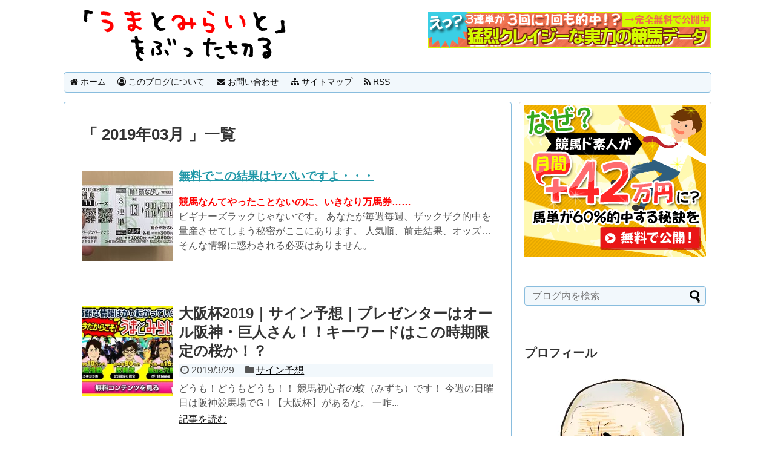

--- FILE ---
content_type: text/html; charset=UTF-8
request_url: https://kamikeibalog.com/collabo-n/2019/03/
body_size: 9790
content:
<!DOCTYPE html>
<html lang="ja">
<head>
<meta charset="UTF-8">
  <meta name="viewport" content="width=1280, maximum-scale=1, user-scalable=yes">
<link rel="alternate" type="application/rss+xml" title="うまとみらい RSS Feed" href="https://kamikeibalog.com/collabo-n/feed/"/>
<link rel="pingback" href="https://kamikeibalog.com/collabo-n/xmlrpc.php"/>
<meta name="robots" content="noindex,follow">
<!-- OGP -->
<meta property="og:type" content="website">
<meta property="og:description" content="">
<meta property="og:title" content="うまとみらい">
<meta property="og:url" content="https://kamikeibalog.com/collabo-n">
<meta property="og:image" content="https://kamikeibalog.com/collabo-n/wp-content/uploads/2018/06/d7b14baebb058c5d57afa609d9a74d08.png">
<meta property="og:site_name" content="うまとみらい">
<meta property="og:locale" content="ja_JP">
<!-- /OGP -->
<!-- Twitter Card -->
<meta name="twitter:card" content="summary">
<meta name="twitter:description" content="">
<meta name="twitter:title" content="うまとみらい">
<meta name="twitter:url" content="https://kamikeibalog.com/collabo-n">
<meta name="twitter:image" content="https://kamikeibalog.com/collabo-n/wp-content/uploads/2018/06/d7b14baebb058c5d57afa609d9a74d08.png">
<meta name="twitter:domain" content="kamikeibalog.com">
<!-- /Twitter Card -->

<title>3月, 2019 | うまとみらい</title>

<!-- All in One SEO Pack 2.3.12.2.1 by Michael Torbert of Semper Fi Web Design[1312,1337] -->
<meta name="robots" content="noindex,follow"/>

<link rel="canonical" href="https://kamikeibalog.com/collabo-n/2019/03/"/>
<!-- /all in one seo pack -->
<link rel='dns-prefetch' href='//s0.wp.com'/>
<link rel='dns-prefetch' href='//secure.gravatar.com'/>
<link rel='dns-prefetch' href='//s.w.org'/>
<link rel="alternate" type="application/rss+xml" title="うまとみらい &raquo; フィード" href="https://kamikeibalog.com/collabo-n/feed/"/>
<link rel="alternate" type="application/rss+xml" title="うまとみらい &raquo; コメントフィード" href="https://kamikeibalog.com/collabo-n/comments/feed/"/>
		<script type="text/javascript">window._wpemojiSettings={"baseUrl":"https:\/\/s.w.org\/images\/core\/emoji\/2.2.1\/72x72\/","ext":".png","svgUrl":"https:\/\/s.w.org\/images\/core\/emoji\/2.2.1\/svg\/","svgExt":".svg","source":{"concatemoji":"https:\/\/kamikeibalog.com\/collabo-n\/wp-includes\/js\/wp-emoji-release.min.js"}};!function(t,a,e){var r,n,i,o=a.createElement("canvas"),l=o.getContext&&o.getContext("2d");function c(t){var e=a.createElement("script");e.src=t,e.defer=e.type="text/javascript",a.getElementsByTagName("head")[0].appendChild(e)}for(i=Array("flag","emoji4"),e.supports={everything:!0,everythingExceptFlag:!0},n=0;n<i.length;n++)e.supports[i[n]]=function(t){var e,a=String.fromCharCode;if(!l||!l.fillText)return!1;switch(l.clearRect(0,0,o.width,o.height),l.textBaseline="top",l.font="600 32px Arial",t){case"flag":return(l.fillText(a(55356,56826,55356,56819),0,0),o.toDataURL().length<3e3)?!1:(l.clearRect(0,0,o.width,o.height),l.fillText(a(55356,57331,65039,8205,55356,57096),0,0),e=o.toDataURL(),l.clearRect(0,0,o.width,o.height),l.fillText(a(55356,57331,55356,57096),0,0),e!==o.toDataURL());case"emoji4":return l.fillText(a(55357,56425,55356,57341,8205,55357,56507),0,0),e=o.toDataURL(),l.clearRect(0,0,o.width,o.height),l.fillText(a(55357,56425,55356,57341,55357,56507),0,0),e!==o.toDataURL()}return!1}(i[n]),e.supports.everything=e.supports.everything&&e.supports[i[n]],"flag"!==i[n]&&(e.supports.everythingExceptFlag=e.supports.everythingExceptFlag&&e.supports[i[n]]);e.supports.everythingExceptFlag=e.supports.everythingExceptFlag&&!e.supports.flag,e.DOMReady=!1,e.readyCallback=function(){e.DOMReady=!0},e.supports.everything||(r=function(){e.readyCallback()},a.addEventListener?(a.addEventListener("DOMContentLoaded",r,!1),t.addEventListener("load",r,!1)):(t.attachEvent("onload",r),a.attachEvent("onreadystatechange",function(){"complete"===a.readyState&&e.readyCallback()})),(r=e.source||{}).concatemoji?c(r.concatemoji):r.wpemoji&&r.twemoji&&(c(r.twemoji),c(r.wpemoji)))}(window,document,window._wpemojiSettings);</script>
		<style type="text/css">
img.wp-smiley,
img.emoji {
	display: inline !important;
	border: none !important;
	box-shadow: none !important;
	height: 1em !important;
	width: 1em !important;
	margin: 0 .07em !important;
	vertical-align: -0.1em !important;
	background: none !important;
	padding: 0 !important;
}
</style>
<link rel='stylesheet' id='simplicity-style-css' href='https://kamikeibalog.com/collabo-n/wp-content/themes/simplicity2/style.css' type='text/css' media='all'/>
<link rel='stylesheet' id='responsive-style-css' href='https://kamikeibalog.com/collabo-n/wp-content/themes/simplicity2/css/responsive-pc.css' type='text/css' media='all'/>
<link rel='stylesheet' id='skin-style-css' href='https://kamikeibalog.com/collabo-n/wp-content/themes/simplicity2/skins/sora/style.css' type='text/css' media='all'/>
<link rel='stylesheet' id='font-awesome-style-css' href='https://kamikeibalog.com/collabo-n/wp-content/themes/simplicity2/webfonts/css/font-awesome.min.css' type='text/css' media='all'/>
<link rel='stylesheet' id='icomoon-style-css' href='https://kamikeibalog.com/collabo-n/wp-content/themes/simplicity2/webfonts/icomoon/style.css' type='text/css' media='all'/>
<link rel='stylesheet' id='extension-style-css' href='https://kamikeibalog.com/collabo-n/wp-content/themes/simplicity2/css/extension.css' type='text/css' media='all'/>
<style id='extension-style-inline-css' type='text/css'>
#h-top{min-height:90px}ul.snsp li.twitter-page a span{background-color:#55acee}ul.snsp li.facebook-page a span{background-color:#3b5998}ul.snsp li.google-plus-page a span{background-color:#dd4b39}ul.snsp li.instagram-page a span{background-color:#3f729b}ul.snsp li.hatebu-page a span{background-color:#008fde}ul.snsp li.pinterest-page a span{background-color:#cc2127}ul.snsp li.youtube-page a span{background-color:#e52d27}ul.snsp li.flickr-page a span{background-color:#1d1d1b}ul.snsp li.line-page a span{background-color:#00c300}ul.snsp li.feedly-page a span{background-color:#87bd33}ul.snsp li.push7-page a span{background-color:#eeac00}ul.snsp li.rss-page a span{background-color:#fe9900}ul.snsp li a:hover{opacity:.7}#header .alignleft{margin-right:30px;max-width:none} #sidebar{background-color:#fff;padding:5px 8px;border-radius:4px;border:1px solid #ddd}@media screen and (max-width:639px){.article br{display:block}}.line-btn,.line-balloon-btn{display:none}
</style>
<link rel='stylesheet' id='print-style-css' href='https://kamikeibalog.com/collabo-n/wp-content/themes/simplicity2/css/print.css' type='text/css' media='print'/>
<link rel='stylesheet' id='contact-form-7-css' href='https://kamikeibalog.com/collabo-n/wp-content/plugins/contact-form-7/includes/css/styles.css' type='text/css' media='all'/>
<link rel='stylesheet' id='font-awesome-four-css' href='https://kamikeibalog.com/collabo-n/wp-content/plugins/font-awesome-4-menus/css/font-awesome.min.css' type='text/css' media='all'/>
<link rel='stylesheet' id='toc-screen-css' href='https://kamikeibalog.com/collabo-n/wp-content/plugins/table-of-contents-plus/screen.min.css' type='text/css' media='all'/>
<link rel='stylesheet' id='mamahack_style-css' href='https://kamikeibalog.com/collabo-n/wp-content/plugins/like-me-if-you-like-this-article/css/mamahack.css' type='text/css' media='all'/>
<link rel='stylesheet' id='jetpack_css-css' href='https://kamikeibalog.com/collabo-n/wp-content/plugins/jetpack/css/jetpack.css' type='text/css' media='all'/>
<script type='text/javascript' src='https://kamikeibalog.com/collabo-n/wp-includes/js/jquery/jquery.js'></script>
<script type='text/javascript' src='https://kamikeibalog.com/collabo-n/wp-includes/js/jquery/jquery-migrate.min.js'></script>
<link rel="EditURI" type="application/rsd+xml" title="RSD" href="https://kamikeibalog.com/collabo-n/xmlrpc.php?rsd"/>
<link rel="wlwmanifest" type="application/wlwmanifest+xml" href="https://kamikeibalog.com/collabo-n/wp-includes/wlwmanifest.xml"/> 
<meta name="generator" content="WordPress 4.7.31"/>
<style type="text/css">div#toc_container {width: 100%;}</style>
<link rel='dns-prefetch' href='//v0.wordpress.com'>
<link rel='dns-prefetch' href='//i0.wp.com'>
<link rel='dns-prefetch' href='//i1.wp.com'>
<link rel='dns-prefetch' href='//i2.wp.com'>
<style type='text/css'>img#wpstats{display:none}</style></head>
  <body class="archive date" itemscope itemtype="https://schema.org/WebPage">
    <div id="container">

      <!-- header -->
      <header itemscope itemtype="https://schema.org/WPHeader">
        <div id="header" class="clearfix">
          <div id="header-in">

                        <div id="h-top">
              <!-- モバイルメニュー表示用のボタン -->
<div id="mobile-menu">
  <a id="mobile-menu-toggle" href="#"><span class="fa fa-bars fa-2x"></span></a>
</div>

              <div class="alignleft top-title-catchphrase">
                <!-- サイトのタイトル -->
<p id="site-title" itemscope itemtype="http://schema.org/Organization">
  <a href="https://kamikeibalog.com/collabo-n/"><img src="https://kamikeibalog.com/collabo-n/wp-content/uploads/2018/06/d7b14baebb058c5d57afa609d9a74d08.png" alt="うまとみらい" class="site-title-img"/></a></p>
<!-- サイトの概要 -->
<p id="site-description">
  </p>
              </div>

              <div class="alignright top-sns-follows">
                              </div>
<!-- ヘッダーへウィジェット追加 -->
<div class="ad-header-widget" id="text-2">			<div class="textwidget"><a href="https://miraito.collabo-n.com/lp/stands/?um=doux5378" target="_blank"><img alt="" src="https://i0.wp.com/kamikeibalog.com/collabo-n/wp-content/uploads/2017/01/468_60.png?w=680&#038;ssl=1" data-recalc-dims="1"></a></div>
		</div>            </div><!-- /#h-top -->
          </div><!-- /#header-in -->
        </div><!-- /#header -->
      </header>

      <!-- Navigation -->
<nav itemscope itemtype="http://schema.org/SiteNavigationElement">
  <div id="navi">
      	<div id="navi-in">
      <div class="menu-%e3%82%b0%e3%83%ad%e3%83%bc%e3%83%90%e3%83%ab%e3%83%a1%e3%83%8b%e3%83%a5%e3%83%bc-container"><ul id="menu-%e3%82%b0%e3%83%ad%e3%83%bc%e3%83%90%e3%83%ab%e3%83%a1%e3%83%8b%e3%83%a5%e3%83%bc" class="menu"><li id="menu-item-24" class="menu-item menu-item-type-custom menu-item-object-custom menu-item-home menu-item-24"><a href="https://kamikeibalog.com/collabo-n/"><i class="fa fa-home"></i><span class="fontawesome-text"> ホーム</span></a></li>
<li id="menu-item-46" class="menu-item menu-item-type-post_type menu-item-object-page menu-item-46"><a href="https://kamikeibalog.com/collabo-n/page-42/"><i class="fa fa-user-circle-o"></i><span class="fontawesome-text"> このブログについて</span></a></li>
<li id="menu-item-37" class="menu-item menu-item-type-post_type menu-item-object-page menu-item-37"><a href="https://kamikeibalog.com/collabo-n/contact/"><i class="fa fa-envelope"></i><span class="fontawesome-text"> お問い合わせ</span></a></li>
<li id="menu-item-27" class="menu-item menu-item-type-post_type menu-item-object-page menu-item-27"><a href="https://kamikeibalog.com/collabo-n/sitemaps/"><i class="fa fa-sitemap"></i><span class="fontawesome-text"> サイトマップ</span></a></li>
<li id="menu-item-95" class="menu-item menu-item-type-custom menu-item-object-custom menu-item-95"><a target="_blank" href="https://kamikeibalog.com/collabo-n/feed/"><i class="fa fa-rss"></i><span class="fontawesome-text"> RSS</span></a></li>
</ul></div>    </div><!-- /#navi-in -->
  </div><!-- /#navi -->
</nav>
<!-- /Navigation -->
      <!-- 本体部分 -->
      <div id="body">
        <div id="body-in">

<!--▼▼相互RSSここから▼▼-->

<!--▲▲相互RSSここまで▲▲-->	


	
          
          <!-- main -->
          <main itemscope itemprop="mainContentOfPage">
            <div id="main" itemscope itemtype="https://schema.org/Blog">



  <h1 id="archive-title">「
        2019年03月      」一覧  </h1>



<div id="widget-index-top" class="widgets"><aside id="execphp-4" class="widget-index-top widget_execphp">			<div class="execphpwidget"><!-- AD -->
<div id="list">
<article id="post-1" class="entry cf entry-card post-1 post type-post status-publish format-standard category-1">
  <figure class="entry-thumb">
                  <a href="https://miraito.collabo-n.com/lp/stands/?um=doux5378" target="_blank"><img src="https://kamikeibalog.com/collabo-n/wp-content/uploads/2017/01/voicephoto02.jpg " width="150" height="150"/></a>
            </figure><!-- /.entry-thumb -->

  <div class="entry-card-content">
  <header>
    <h3><a href="https://miraito.collabo-n.com/lp/stands/?um=doux5378" target="_blank">無料でこの結果はヤバいですよ・・・</a></h3>   
      </header>
  <p class="entry-snippet"><font color=#ff0000><b>競馬なんてやったことないのに、いきなり万馬券……</b></font><br/>
ビギナーズラックじゃないです。
あなたが毎週毎週、ザックザク的中を量産させてしまう秘密がここにあります。
人気順、前走結果、オッズ…
そんな情報に惑わされる必要はありません。</p>  
</div>
</article>  <div class="clear"></div>
</div><!-- /#list -->
<!-- AD --></div>
		</aside></div>


<div id="list">
<!-- 記事一覧 -->
<article id="post-1415" class="entry cf entry-card post-1415 post type-post status-publish format-standard has-post-thumbnail category-8">
  <figure class="entry-thumb">
                  <a href="https://kamikeibalog.com/collabo-n/2019/03/29/1415/" class="entry-image entry-image-link" title="大阪杯2019｜サイン予想｜プレゼンターはオール阪神・巨人さん！！キーワードはこの時期限定の桜か！？"><img width="150" height="150" src="https://i1.wp.com/kamikeibalog.com/collabo-n/wp-content/uploads/2018/07/2848f117d6fcae2eb13e1254e3c379be.jpg?resize=150%2C150&amp;ssl=1" class="entry-thumnail wp-post-image" alt="大阪杯2019｜サイン予想｜プレゼンターはオール阪神・巨人さん！！キーワードはこの時期限定の桜か！？" srcset="https://i1.wp.com/kamikeibalog.com/collabo-n/wp-content/uploads/2018/07/2848f117d6fcae2eb13e1254e3c379be.jpg?resize=150%2C150&amp;ssl=1 150w, https://i1.wp.com/kamikeibalog.com/collabo-n/wp-content/uploads/2018/07/2848f117d6fcae2eb13e1254e3c379be.jpg?resize=100%2C100&amp;ssl=1 100w, https://i1.wp.com/kamikeibalog.com/collabo-n/wp-content/uploads/2018/07/2848f117d6fcae2eb13e1254e3c379be.jpg?zoom=2&amp;resize=150%2C150&amp;ssl=1 300w" sizes="(max-width: 150px) 100vw, 150px" data-attachment-id="987" data-permalink="https://kamikeibalog.com/collabo-n/2018/07/05/986/%e3%81%86%e3%81%be%e3%81%a8%e3%81%bf%e3%82%89%e3%81%84%e3%81%a8%e2%91%a1/" data-orig-file="https://i1.wp.com/kamikeibalog.com/collabo-n/wp-content/uploads/2018/07/2848f117d6fcae2eb13e1254e3c379be.jpg?fit=300%2C250&amp;ssl=1" data-orig-size="300,250" data-comments-opened="1" data-image-meta="{&quot;aperture&quot;:&quot;0&quot;,&quot;credit&quot;:&quot;&quot;,&quot;camera&quot;:&quot;&quot;,&quot;caption&quot;:&quot;&quot;,&quot;created_timestamp&quot;:&quot;0&quot;,&quot;copyright&quot;:&quot;&quot;,&quot;focal_length&quot;:&quot;0&quot;,&quot;iso&quot;:&quot;0&quot;,&quot;shutter_speed&quot;:&quot;0&quot;,&quot;title&quot;:&quot;&quot;,&quot;orientation&quot;:&quot;0&quot;}" data-image-title="うまとみらいと②" data-image-description="" data-medium-file="https://i1.wp.com/kamikeibalog.com/collabo-n/wp-content/uploads/2018/07/2848f117d6fcae2eb13e1254e3c379be.jpg?fit=300%2C250&amp;ssl=1" data-large-file="https://i1.wp.com/kamikeibalog.com/collabo-n/wp-content/uploads/2018/07/2848f117d6fcae2eb13e1254e3c379be.jpg?fit=300%2C250&amp;ssl=1"/></a>
            </figure><!-- /.entry-thumb -->

  <div class="entry-card-content">
  <header>
    <h2><a href="https://kamikeibalog.com/collabo-n/2019/03/29/1415/" class="entry-title entry-title-link" title="大阪杯2019｜サイン予想｜プレゼンターはオール阪神・巨人さん！！キーワードはこの時期限定の桜か！？">大阪杯2019｜サイン予想｜プレゼンターはオール阪神・巨人さん！！キーワードはこの時期限定の桜か！？</a></h2>
    <p class="post-meta">
            <span class="post-date"><span class="fa fa-clock-o fa-fw"></span><span class="published">2019/3/29</span></span>
      
            <span class="category"><span class="fa fa-folder fa-fw"></span><a href="https://kamikeibalog.com/collabo-n/category/%e3%82%b5%e3%82%a4%e3%83%b3%e4%ba%88%e6%83%b3/" rel="category tag">サイン予想</a></span>
      
      
      
    </p><!-- /.post-meta -->
      </header>
  <p class="entry-snippet">どうも！どうもどうも！！

競馬初心者の蛟（みずち）です！



今週の日曜日は阪神競馬場でGⅠ【大阪杯】があるな。

一昨...</p>

    <footer>
    <p class="entry-read"><a href="https://kamikeibalog.com/collabo-n/2019/03/29/1415/" class="entry-read-link">記事を読む</a></p>
  </footer>
  
</div><!-- /.entry-card-content -->
</article><article id="post-1409" class="entry cf entry-card post-1409 post type-post status-publish format-standard has-post-thumbnail category-collabo">
  <figure class="entry-thumb">
                  <a href="https://kamikeibalog.com/collabo-n/2019/03/28/1409/" class="entry-image entry-image-link" title="先週はうまとみらいとの真骨頂が炸裂！！まさかの1レース目から10万馬券をゲットで軍資金0でも週末を楽しめる結果に！！"><img width="150" height="150" src="https://i2.wp.com/kamikeibalog.com/collabo-n/wp-content/uploads/2019/03/4ddb31e58a192da8805b5dc36b59e0bc.png?resize=150%2C150&amp;ssl=1" class="entry-thumnail wp-post-image" alt="先週はうまとみらいとの真骨頂が炸裂！！まさかの1レース目から10万馬券をゲットで軍資金0でも週末を楽しめる結果に！！" srcset="https://i2.wp.com/kamikeibalog.com/collabo-n/wp-content/uploads/2019/03/4ddb31e58a192da8805b5dc36b59e0bc.png?resize=150%2C150&amp;ssl=1 150w, https://i2.wp.com/kamikeibalog.com/collabo-n/wp-content/uploads/2019/03/4ddb31e58a192da8805b5dc36b59e0bc.png?resize=100%2C100&amp;ssl=1 100w, https://i2.wp.com/kamikeibalog.com/collabo-n/wp-content/uploads/2019/03/4ddb31e58a192da8805b5dc36b59e0bc.png?zoom=2&amp;resize=150%2C150&amp;ssl=1 300w, https://i2.wp.com/kamikeibalog.com/collabo-n/wp-content/uploads/2019/03/4ddb31e58a192da8805b5dc36b59e0bc.png?zoom=3&amp;resize=150%2C150&amp;ssl=1 450w" sizes="(max-width: 150px) 100vw, 150px" data-attachment-id="1411" data-permalink="https://kamikeibalog.com/collabo-n/2019/03/28/1409/20190323_%e3%81%86%e3%81%be%e3%82%b3%e3%83%a9%e3%83%9c/" data-orig-file="https://i2.wp.com/kamikeibalog.com/collabo-n/wp-content/uploads/2019/03/4ddb31e58a192da8805b5dc36b59e0bc.png?fit=569%2C462&amp;ssl=1" data-orig-size="569,462" data-comments-opened="1" data-image-meta="{&quot;aperture&quot;:&quot;0&quot;,&quot;credit&quot;:&quot;&quot;,&quot;camera&quot;:&quot;&quot;,&quot;caption&quot;:&quot;&quot;,&quot;created_timestamp&quot;:&quot;0&quot;,&quot;copyright&quot;:&quot;&quot;,&quot;focal_length&quot;:&quot;0&quot;,&quot;iso&quot;:&quot;0&quot;,&quot;shutter_speed&quot;:&quot;0&quot;,&quot;title&quot;:&quot;&quot;,&quot;orientation&quot;:&quot;0&quot;}" data-image-title="20190323_うまコラボ" data-image-description="" data-medium-file="https://i2.wp.com/kamikeibalog.com/collabo-n/wp-content/uploads/2019/03/4ddb31e58a192da8805b5dc36b59e0bc.png?fit=300%2C244&amp;ssl=1" data-large-file="https://i2.wp.com/kamikeibalog.com/collabo-n/wp-content/uploads/2019/03/4ddb31e58a192da8805b5dc36b59e0bc.png?fit=569%2C462&amp;ssl=1"/></a>
            </figure><!-- /.entry-thumb -->

  <div class="entry-card-content">
  <header>
    <h2><a href="https://kamikeibalog.com/collabo-n/2019/03/28/1409/" class="entry-title entry-title-link" title="先週はうまとみらいとの真骨頂が炸裂！！まさかの1レース目から10万馬券をゲットで軍資金0でも週末を楽しめる結果に！！">先週はうまとみらいとの真骨頂が炸裂！！まさかの1レース目から10万馬券をゲットで軍資金0でも週末を楽しめる結果に！！</a></h2>
    <p class="post-meta">
            <span class="post-date"><span class="fa fa-clock-o fa-fw"></span><span class="published">2019/3/28</span></span>
      
            <span class="category"><span class="fa fa-folder fa-fw"></span><a href="https://kamikeibalog.com/collabo-n/category/collabo/" rel="category tag">うまコラボ検証</a></span>
      
      
      
    </p><!-- /.post-meta -->
      </header>
  <p class="entry-snippet">どうも！どうもどうも！！

競馬初心者の蛟（みずち）です！



昨年にパワーアップして登場した『うまとみらいと』やねんけど好ス...</p>

    <footer>
    <p class="entry-read"><a href="https://kamikeibalog.com/collabo-n/2019/03/28/1409/" class="entry-read-link">記事を読む</a></p>
  </footer>
  
</div><!-- /.entry-card-content -->
</article><article id="post-1401" class="entry cf entry-card post-1401 post type-post status-publish format-standard has-post-thumbnail category-collabo">
  <figure class="entry-thumb">
                  <a href="https://kamikeibalog.com/collabo-n/2019/03/21/1401/" class="entry-image entry-image-link" title="新馬戦はうまとみらいとに任せとけ！！先週は新馬戦で30万馬券を楽々GET！！連続的中新記録継続中！！"><img width="150" height="150" src="https://i1.wp.com/kamikeibalog.com/collabo-n/wp-content/uploads/2019/03/3b1f310c3245b8eabb6c864df0f11d12.png?resize=150%2C150&amp;ssl=1" class="entry-thumnail wp-post-image" alt="新馬戦はうまとみらいとに任せとけ！！先週は新馬戦で30万馬券を楽々GET！！連続的中新記録継続中！！" srcset="https://i1.wp.com/kamikeibalog.com/collabo-n/wp-content/uploads/2019/03/3b1f310c3245b8eabb6c864df0f11d12.png?resize=150%2C150&amp;ssl=1 150w, https://i1.wp.com/kamikeibalog.com/collabo-n/wp-content/uploads/2019/03/3b1f310c3245b8eabb6c864df0f11d12.png?resize=100%2C100&amp;ssl=1 100w, https://i1.wp.com/kamikeibalog.com/collabo-n/wp-content/uploads/2019/03/3b1f310c3245b8eabb6c864df0f11d12.png?zoom=2&amp;resize=150%2C150&amp;ssl=1 300w, https://i1.wp.com/kamikeibalog.com/collabo-n/wp-content/uploads/2019/03/3b1f310c3245b8eabb6c864df0f11d12.png?zoom=3&amp;resize=150%2C150&amp;ssl=1 450w" sizes="(max-width: 150px) 100vw, 150px" data-attachment-id="1405" data-permalink="https://kamikeibalog.com/collabo-n/2019/03/21/1401/%e3%81%86%e3%81%be%e3%82%b3%e3%83%a9%e3%83%9c03-03_week3%e6%a4%9c%e8%a8%bc/" data-orig-file="https://i1.wp.com/kamikeibalog.com/collabo-n/wp-content/uploads/2019/03/3b1f310c3245b8eabb6c864df0f11d12.png?fit=572%2C463&amp;ssl=1" data-orig-size="572,463" data-comments-opened="1" data-image-meta="{&quot;aperture&quot;:&quot;0&quot;,&quot;credit&quot;:&quot;&quot;,&quot;camera&quot;:&quot;&quot;,&quot;caption&quot;:&quot;&quot;,&quot;created_timestamp&quot;:&quot;0&quot;,&quot;copyright&quot;:&quot;&quot;,&quot;focal_length&quot;:&quot;0&quot;,&quot;iso&quot;:&quot;0&quot;,&quot;shutter_speed&quot;:&quot;0&quot;,&quot;title&quot;:&quot;&quot;,&quot;orientation&quot;:&quot;0&quot;}" data-image-title="うまコラボ03-03_week3検証" data-image-description="" data-medium-file="https://i1.wp.com/kamikeibalog.com/collabo-n/wp-content/uploads/2019/03/3b1f310c3245b8eabb6c864df0f11d12.png?fit=300%2C243&amp;ssl=1" data-large-file="https://i1.wp.com/kamikeibalog.com/collabo-n/wp-content/uploads/2019/03/3b1f310c3245b8eabb6c864df0f11d12.png?fit=572%2C463&amp;ssl=1"/></a>
            </figure><!-- /.entry-thumb -->

  <div class="entry-card-content">
  <header>
    <h2><a href="https://kamikeibalog.com/collabo-n/2019/03/21/1401/" class="entry-title entry-title-link" title="新馬戦はうまとみらいとに任せとけ！！先週は新馬戦で30万馬券を楽々GET！！連続的中新記録継続中！！">新馬戦はうまとみらいとに任せとけ！！先週は新馬戦で30万馬券を楽々GET！！連続的中新記録継続中！！</a></h2>
    <p class="post-meta">
            <span class="post-date"><span class="fa fa-clock-o fa-fw"></span><span class="published">2019/3/21</span></span>
      
            <span class="category"><span class="fa fa-folder fa-fw"></span><a href="https://kamikeibalog.com/collabo-n/category/collabo/" rel="category tag">うまコラボ検証</a></span>
      
      
      
    </p><!-- /.post-meta -->
      </header>
  <p class="entry-snippet">どうも！どうもどうも！！

競馬初心者の蛟（みずち）です！



昨年にパワーアップして登場した『うまとみらいと』やねんけど好ス...</p>

    <footer>
    <p class="entry-read"><a href="https://kamikeibalog.com/collabo-n/2019/03/21/1401/" class="entry-read-link">記事を読む</a></p>
  </footer>
  
</div><!-- /.entry-card-content -->
</article><article id="post-1397" class="entry cf entry-card post-1397 post type-post status-publish format-standard has-post-thumbnail category-collabo">
  <figure class="entry-thumb">
                  <a href="https://kamikeibalog.com/collabo-n/2019/03/15/1397/" class="entry-image entry-image-link" title="ローカルでもうまとみらいとに任せとけ！！先週は万馬券を楽々GET！！連続的中新記録継続中！！"><img width="150" height="150" src="https://i0.wp.com/kamikeibalog.com/collabo-n/wp-content/uploads/2019/03/4e768e3c65947fb3598e7180a36b0447.png?resize=150%2C150&amp;ssl=1" class="entry-thumnail wp-post-image" alt="ローカルでもうまとみらいとに任せとけ！！先週は万馬券を楽々GET！！連続的中新記録継続中！！" srcset="https://i0.wp.com/kamikeibalog.com/collabo-n/wp-content/uploads/2019/03/4e768e3c65947fb3598e7180a36b0447.png?resize=150%2C150&amp;ssl=1 150w, https://i0.wp.com/kamikeibalog.com/collabo-n/wp-content/uploads/2019/03/4e768e3c65947fb3598e7180a36b0447.png?resize=100%2C100&amp;ssl=1 100w, https://i0.wp.com/kamikeibalog.com/collabo-n/wp-content/uploads/2019/03/4e768e3c65947fb3598e7180a36b0447.png?zoom=2&amp;resize=150%2C150&amp;ssl=1 300w, https://i0.wp.com/kamikeibalog.com/collabo-n/wp-content/uploads/2019/03/4e768e3c65947fb3598e7180a36b0447.png?zoom=3&amp;resize=150%2C150&amp;ssl=1 450w" sizes="(max-width: 150px) 100vw, 150px" data-attachment-id="1399" data-permalink="https://kamikeibalog.com/collabo-n/2019/03/15/1397/%e3%81%86%e3%81%be%e3%82%b3%e3%83%a9%e3%83%9c-3/" data-orig-file="https://i0.wp.com/kamikeibalog.com/collabo-n/wp-content/uploads/2019/03/4e768e3c65947fb3598e7180a36b0447.png?fit=571%2C463&amp;ssl=1" data-orig-size="571,463" data-comments-opened="1" data-image-meta="{&quot;aperture&quot;:&quot;0&quot;,&quot;credit&quot;:&quot;&quot;,&quot;camera&quot;:&quot;&quot;,&quot;caption&quot;:&quot;&quot;,&quot;created_timestamp&quot;:&quot;0&quot;,&quot;copyright&quot;:&quot;&quot;,&quot;focal_length&quot;:&quot;0&quot;,&quot;iso&quot;:&quot;0&quot;,&quot;shutter_speed&quot;:&quot;0&quot;,&quot;title&quot;:&quot;&quot;,&quot;orientation&quot;:&quot;0&quot;}" data-image-title="うまコラボ" data-image-description="" data-medium-file="https://i0.wp.com/kamikeibalog.com/collabo-n/wp-content/uploads/2019/03/4e768e3c65947fb3598e7180a36b0447.png?fit=300%2C243&amp;ssl=1" data-large-file="https://i0.wp.com/kamikeibalog.com/collabo-n/wp-content/uploads/2019/03/4e768e3c65947fb3598e7180a36b0447.png?fit=571%2C463&amp;ssl=1"/></a>
            </figure><!-- /.entry-thumb -->

  <div class="entry-card-content">
  <header>
    <h2><a href="https://kamikeibalog.com/collabo-n/2019/03/15/1397/" class="entry-title entry-title-link" title="ローカルでもうまとみらいとに任せとけ！！先週は万馬券を楽々GET！！連続的中新記録継続中！！">ローカルでもうまとみらいとに任せとけ！！先週は万馬券を楽々GET！！連続的中新記録継続中！！</a></h2>
    <p class="post-meta">
            <span class="post-date"><span class="fa fa-clock-o fa-fw"></span><span class="published">2019/3/15</span></span>
      
            <span class="category"><span class="fa fa-folder fa-fw"></span><a href="https://kamikeibalog.com/collabo-n/category/collabo/" rel="category tag">うまコラボ検証</a></span>
      
      
      
    </p><!-- /.post-meta -->
      </header>
  <p class="entry-snippet">どうも！どうもどうも！！

競馬初心者の蛟（みずち）です！



昨年にパワーアップして登場した『うまとみらいと』やねんけど好ス...</p>

    <footer>
    <p class="entry-read"><a href="https://kamikeibalog.com/collabo-n/2019/03/15/1397/" class="entry-read-link">記事を読む</a></p>
  </footer>
  
</div><!-- /.entry-card-content -->
</article><article id="post-1392" class="entry cf entry-card post-1392 post type-post status-publish format-standard has-post-thumbnail category-collabo">
  <figure class="entry-thumb">
                  <a href="https://kamikeibalog.com/collabo-n/2019/03/07/1392/" class="entry-image entry-image-link" title="日曜メインの軍資金はうまとみらいとに任せとけ！！今週は十万馬券を楽々GET！！連続的中新記録継続中！！"><img width="150" height="150" src="https://i0.wp.com/kamikeibalog.com/collabo-n/wp-content/uploads/2019/03/umakorabo.png?resize=150%2C150&amp;ssl=1" class="entry-thumnail wp-post-image" alt="日曜メインの軍資金はうまとみらいとに任せとけ！！今週は十万馬券を楽々GET！！連続的中新記録継続中！！" srcset="https://i0.wp.com/kamikeibalog.com/collabo-n/wp-content/uploads/2019/03/umakorabo.png?resize=150%2C150&amp;ssl=1 150w, https://i0.wp.com/kamikeibalog.com/collabo-n/wp-content/uploads/2019/03/umakorabo.png?resize=100%2C100&amp;ssl=1 100w, https://i0.wp.com/kamikeibalog.com/collabo-n/wp-content/uploads/2019/03/umakorabo.png?zoom=2&amp;resize=150%2C150&amp;ssl=1 300w, https://i0.wp.com/kamikeibalog.com/collabo-n/wp-content/uploads/2019/03/umakorabo.png?zoom=3&amp;resize=150%2C150&amp;ssl=1 450w" sizes="(max-width: 150px) 100vw, 150px" data-attachment-id="1393" data-permalink="https://kamikeibalog.com/collabo-n/2019/03/07/1392/umakorabo-2/" data-orig-file="https://i0.wp.com/kamikeibalog.com/collabo-n/wp-content/uploads/2019/03/umakorabo.png?fit=572%2C464&amp;ssl=1" data-orig-size="572,464" data-comments-opened="1" data-image-meta="{&quot;aperture&quot;:&quot;0&quot;,&quot;credit&quot;:&quot;&quot;,&quot;camera&quot;:&quot;&quot;,&quot;caption&quot;:&quot;&quot;,&quot;created_timestamp&quot;:&quot;0&quot;,&quot;copyright&quot;:&quot;&quot;,&quot;focal_length&quot;:&quot;0&quot;,&quot;iso&quot;:&quot;0&quot;,&quot;shutter_speed&quot;:&quot;0&quot;,&quot;title&quot;:&quot;&quot;,&quot;orientation&quot;:&quot;0&quot;}" data-image-title="umakorabo" data-image-description="" data-medium-file="https://i0.wp.com/kamikeibalog.com/collabo-n/wp-content/uploads/2019/03/umakorabo.png?fit=300%2C243&amp;ssl=1" data-large-file="https://i0.wp.com/kamikeibalog.com/collabo-n/wp-content/uploads/2019/03/umakorabo.png?fit=572%2C464&amp;ssl=1"/></a>
            </figure><!-- /.entry-thumb -->

  <div class="entry-card-content">
  <header>
    <h2><a href="https://kamikeibalog.com/collabo-n/2019/03/07/1392/" class="entry-title entry-title-link" title="日曜メインの軍資金はうまとみらいとに任せとけ！！今週は十万馬券を楽々GET！！連続的中新記録継続中！！">日曜メインの軍資金はうまとみらいとに任せとけ！！今週は十万馬券を楽々GET！！連続的中新記録継続中！！</a></h2>
    <p class="post-meta">
            <span class="post-date"><span class="fa fa-clock-o fa-fw"></span><span class="published">2019/3/7</span></span>
      
            <span class="category"><span class="fa fa-folder fa-fw"></span><a href="https://kamikeibalog.com/collabo-n/category/collabo/" rel="category tag">うまコラボ検証</a></span>
      
      
      
    </p><!-- /.post-meta -->
      </header>
  <p class="entry-snippet">どうも！どうもどうも！！

競馬初心者の蛟（みずち）です！



昨年にパワーアップして登場した『うまとみらいと』やねんけど好ス...</p>

    <footer>
    <p class="entry-read"><a href="https://kamikeibalog.com/collabo-n/2019/03/07/1392/" class="entry-read-link">記事を読む</a></p>
  </footer>
  
</div><!-- /.entry-card-content -->
</article>  <div class="clear"></div>
</div><!-- /#list -->

  <!-- 文章下広告 -->
                  


            </div><!-- /#main -->
          </main>
        <!-- sidebar -->
<div id="sidebar" role="complementary">
    
  <div id="sidebar-widget">
  <!-- ウイジェット -->
  <aside id="execphp-2" class="widget widget_execphp">			<div class="execphpwidget"><a href="https://miraito.collabo-n.com/lp/stands/?um=doux5378" target="_blank"><img src="https://kamikeibalog.com/collabo-n/wp-content/uploads/2017/01/300_250_3a.png"></a></div>
		</aside><aside id="search-2" class="widget widget_search"><form method="get" id="searchform" action="https://kamikeibalog.com/collabo-n/">
	<input type="text" placeholder="ブログ内を検索" name="s" id="s">
	<input type="submit" id="searchsubmit" value="">
</form></aside><aside id="text-3" class="widget widget_text"><h3 class="widget_title sidebar_widget_title">プロフィール</h3>			<div class="textwidget"><img class="alignnone  wp-image-123" src="https://i2.wp.com/kamikeibalog.com/collabo-n/wp-content/uploads/2017/01/6409119.jpg?resize=300%2C300&#038;ssl=1" alt="" data-recalc-dims="1"/><br>
はじめまして(＾ω＾)蛟(みずち)と申します！<br>
競馬始めたばっかりで大勝ちしてます笑<br>
皆さんにも情報を配ることで、徳を高めて競馬で勝つというサイクルを作っていきます笑<br>
蛟の後ろに、みんなつづけ～！( ｀ー´)ノ<br></div>
		</aside>  </div>

    <!--スクロール追従領域-->
  <div id="sidebar-scroll">
                  <aside id="new_popular-3" class="widget widget_new_popular">          <h3 class="widget_title sidebar_widget_title">          最新の投稿          </h3>          <ul class="new-entrys">
<li class="new-entry">
  <div class="new-entry-thumb">
      <a href="https://kamikeibalog.com/collabo-n/2019/06/27/1484/" class="new-entry-image" title="この春GⅠはうまとみらいとで勝ち組が多数誕生！？勢いは夏も止まらない、函館でも10万馬券爆発中！！"><img width="100" height="100" src="https://i0.wp.com/kamikeibalog.com/collabo-n/wp-content/uploads/2019/06/a68584308d12757c5bed3eb83c7653fb.png?resize=100%2C100&amp;ssl=1" class="attachment-thumb100 size-thumb100 wp-post-image" alt="この春GⅠはうまとみらいとで勝ち組が多数誕生！？勢いは夏も止まらない、函館でも10万馬券爆発中！！" srcset="https://i0.wp.com/kamikeibalog.com/collabo-n/wp-content/uploads/2019/06/a68584308d12757c5bed3eb83c7653fb.png?resize=150%2C150&amp;ssl=1 150w, https://i0.wp.com/kamikeibalog.com/collabo-n/wp-content/uploads/2019/06/a68584308d12757c5bed3eb83c7653fb.png?resize=100%2C100&amp;ssl=1 100w, https://i0.wp.com/kamikeibalog.com/collabo-n/wp-content/uploads/2019/06/a68584308d12757c5bed3eb83c7653fb.png?zoom=2&amp;resize=100%2C100&amp;ssl=1 200w, https://i0.wp.com/kamikeibalog.com/collabo-n/wp-content/uploads/2019/06/a68584308d12757c5bed3eb83c7653fb.png?zoom=3&amp;resize=100%2C100&amp;ssl=1 300w" sizes="(max-width: 100px) 100vw, 100px" data-attachment-id="1485" data-permalink="https://kamikeibalog.com/collabo-n/2019/06/27/1484/20190622_%e5%87%bd%e9%a4%a83r/" data-orig-file="https://i0.wp.com/kamikeibalog.com/collabo-n/wp-content/uploads/2019/06/a68584308d12757c5bed3eb83c7653fb.png?fit=574%2C463&amp;ssl=1" data-orig-size="574,463" data-comments-opened="1" data-image-meta="{&quot;aperture&quot;:&quot;0&quot;,&quot;credit&quot;:&quot;&quot;,&quot;camera&quot;:&quot;&quot;,&quot;caption&quot;:&quot;&quot;,&quot;created_timestamp&quot;:&quot;0&quot;,&quot;copyright&quot;:&quot;&quot;,&quot;focal_length&quot;:&quot;0&quot;,&quot;iso&quot;:&quot;0&quot;,&quot;shutter_speed&quot;:&quot;0&quot;,&quot;title&quot;:&quot;&quot;,&quot;orientation&quot;:&quot;0&quot;}" data-image-title="20190622_函館3R" data-image-description="" data-medium-file="https://i0.wp.com/kamikeibalog.com/collabo-n/wp-content/uploads/2019/06/a68584308d12757c5bed3eb83c7653fb.png?fit=300%2C242&amp;ssl=1" data-large-file="https://i0.wp.com/kamikeibalog.com/collabo-n/wp-content/uploads/2019/06/a68584308d12757c5bed3eb83c7653fb.png?fit=574%2C463&amp;ssl=1"/></a>
    </div><!-- /.new-entry-thumb -->

  <div class="new-entry-content">
    <a href="https://kamikeibalog.com/collabo-n/2019/06/27/1484/" class="new-entry-title" title="この春GⅠはうまとみらいとで勝ち組が多数誕生！？勢いは夏も止まらない、函館でも10万馬券爆発中！！">この春GⅠはうまとみらいとで勝ち組が多数誕生！？勢いは夏も止まらない、函館でも10万馬券爆発中！！</a>
  </div><!-- /.new-entry-content -->

</li><!-- /.new-entry -->
<li class="new-entry">
  <div class="new-entry-thumb">
      <a href="https://kamikeibalog.com/collabo-n/2019/06/23/1482/" class="new-entry-image" title="宝塚記念2019｜サイン予想｜プレゼンターは松坂桃李さん！！宝塚記念ならではのサインはデータも後押しする！？"><img width="100" height="100" src="https://i1.wp.com/kamikeibalog.com/collabo-n/wp-content/uploads/2018/07/2848f117d6fcae2eb13e1254e3c379be.jpg?resize=100%2C100&amp;ssl=1" class="attachment-thumb100 size-thumb100 wp-post-image" alt="宝塚記念2019｜サイン予想｜プレゼンターは松坂桃李さん！！宝塚記念ならではのサインはデータも後押しする！？" srcset="https://i1.wp.com/kamikeibalog.com/collabo-n/wp-content/uploads/2018/07/2848f117d6fcae2eb13e1254e3c379be.jpg?resize=150%2C150&amp;ssl=1 150w, https://i1.wp.com/kamikeibalog.com/collabo-n/wp-content/uploads/2018/07/2848f117d6fcae2eb13e1254e3c379be.jpg?resize=100%2C100&amp;ssl=1 100w, https://i1.wp.com/kamikeibalog.com/collabo-n/wp-content/uploads/2018/07/2848f117d6fcae2eb13e1254e3c379be.jpg?zoom=2&amp;resize=100%2C100&amp;ssl=1 200w, https://i1.wp.com/kamikeibalog.com/collabo-n/wp-content/uploads/2018/07/2848f117d6fcae2eb13e1254e3c379be.jpg?zoom=3&amp;resize=100%2C100&amp;ssl=1 300w" sizes="(max-width: 100px) 100vw, 100px" data-attachment-id="987" data-permalink="https://kamikeibalog.com/collabo-n/2018/07/05/986/%e3%81%86%e3%81%be%e3%81%a8%e3%81%bf%e3%82%89%e3%81%84%e3%81%a8%e2%91%a1/" data-orig-file="https://i1.wp.com/kamikeibalog.com/collabo-n/wp-content/uploads/2018/07/2848f117d6fcae2eb13e1254e3c379be.jpg?fit=300%2C250&amp;ssl=1" data-orig-size="300,250" data-comments-opened="1" data-image-meta="{&quot;aperture&quot;:&quot;0&quot;,&quot;credit&quot;:&quot;&quot;,&quot;camera&quot;:&quot;&quot;,&quot;caption&quot;:&quot;&quot;,&quot;created_timestamp&quot;:&quot;0&quot;,&quot;copyright&quot;:&quot;&quot;,&quot;focal_length&quot;:&quot;0&quot;,&quot;iso&quot;:&quot;0&quot;,&quot;shutter_speed&quot;:&quot;0&quot;,&quot;title&quot;:&quot;&quot;,&quot;orientation&quot;:&quot;0&quot;}" data-image-title="うまとみらいと②" data-image-description="" data-medium-file="https://i1.wp.com/kamikeibalog.com/collabo-n/wp-content/uploads/2018/07/2848f117d6fcae2eb13e1254e3c379be.jpg?fit=300%2C250&amp;ssl=1" data-large-file="https://i1.wp.com/kamikeibalog.com/collabo-n/wp-content/uploads/2018/07/2848f117d6fcae2eb13e1254e3c379be.jpg?fit=300%2C250&amp;ssl=1"/></a>
    </div><!-- /.new-entry-thumb -->

  <div class="new-entry-content">
    <a href="https://kamikeibalog.com/collabo-n/2019/06/23/1482/" class="new-entry-title" title="宝塚記念2019｜サイン予想｜プレゼンターは松坂桃李さん！！宝塚記念ならではのサインはデータも後押しする！？">宝塚記念2019｜サイン予想｜プレゼンターは松坂桃李さん！！宝塚記念ならではのサインはデータも後押しする！？</a>
  </div><!-- /.new-entry-content -->

</li><!-- /.new-entry -->
<li class="new-entry">
  <div class="new-entry-thumb">
      <a href="https://kamikeibalog.com/collabo-n/2019/06/21/1479/" class="new-entry-image" title="この春GⅠはうまとみらいとで的中者続出！？宝塚記念も相棒に任せておけ！！先週も楽々万馬券をゲット！！"><img width="100" height="100" src="https://i1.wp.com/kamikeibalog.com/collabo-n/wp-content/uploads/2019/06/e74565efc3b07429b3dff7d0647d2a52.png?resize=100%2C100&amp;ssl=1" class="attachment-thumb100 size-thumb100 wp-post-image" alt="この春GⅠはうまとみらいとで的中者続出！？宝塚記念も相棒に任せておけ！！先週も楽々万馬券をゲット！！" srcset="https://i1.wp.com/kamikeibalog.com/collabo-n/wp-content/uploads/2019/06/e74565efc3b07429b3dff7d0647d2a52.png?resize=150%2C150&amp;ssl=1 150w, https://i1.wp.com/kamikeibalog.com/collabo-n/wp-content/uploads/2019/06/e74565efc3b07429b3dff7d0647d2a52.png?resize=100%2C100&amp;ssl=1 100w, https://i1.wp.com/kamikeibalog.com/collabo-n/wp-content/uploads/2019/06/e74565efc3b07429b3dff7d0647d2a52.png?zoom=2&amp;resize=100%2C100&amp;ssl=1 200w, https://i1.wp.com/kamikeibalog.com/collabo-n/wp-content/uploads/2019/06/e74565efc3b07429b3dff7d0647d2a52.png?zoom=3&amp;resize=100%2C100&amp;ssl=1 300w" sizes="(max-width: 100px) 100vw, 100px" data-attachment-id="1480" data-permalink="https://kamikeibalog.com/collabo-n/2019/06/21/1479/20190616_%e6%9d%b1%e4%ba%ac8r/" data-orig-file="https://i1.wp.com/kamikeibalog.com/collabo-n/wp-content/uploads/2019/06/e74565efc3b07429b3dff7d0647d2a52.png?fit=573%2C462&amp;ssl=1" data-orig-size="573,462" data-comments-opened="1" data-image-meta="{&quot;aperture&quot;:&quot;0&quot;,&quot;credit&quot;:&quot;&quot;,&quot;camera&quot;:&quot;&quot;,&quot;caption&quot;:&quot;&quot;,&quot;created_timestamp&quot;:&quot;0&quot;,&quot;copyright&quot;:&quot;&quot;,&quot;focal_length&quot;:&quot;0&quot;,&quot;iso&quot;:&quot;0&quot;,&quot;shutter_speed&quot;:&quot;0&quot;,&quot;title&quot;:&quot;&quot;,&quot;orientation&quot;:&quot;0&quot;}" data-image-title="20190616_東京8R" data-image-description="" data-medium-file="https://i1.wp.com/kamikeibalog.com/collabo-n/wp-content/uploads/2019/06/e74565efc3b07429b3dff7d0647d2a52.png?fit=300%2C242&amp;ssl=1" data-large-file="https://i1.wp.com/kamikeibalog.com/collabo-n/wp-content/uploads/2019/06/e74565efc3b07429b3dff7d0647d2a52.png?fit=573%2C462&amp;ssl=1"/></a>
    </div><!-- /.new-entry-thumb -->

  <div class="new-entry-content">
    <a href="https://kamikeibalog.com/collabo-n/2019/06/21/1479/" class="new-entry-title" title="この春GⅠはうまとみらいとで的中者続出！？宝塚記念も相棒に任せておけ！！先週も楽々万馬券をゲット！！">この春GⅠはうまとみらいとで的中者続出！？宝塚記念も相棒に任せておけ！！先週も楽々万馬券をゲット！！</a>
  </div><!-- /.new-entry-content -->

</li><!-- /.new-entry -->
<li class="new-entry">
  <div class="new-entry-thumb">
      <a href="https://kamikeibalog.com/collabo-n/2019/06/12/1475/" class="new-entry-image" title="この春GⅠはうまとみらいとで的中者続出中！？GⅠが無くても余裕で万馬券ゲット！！"><img width="100" height="100" src="https://i2.wp.com/kamikeibalog.com/collabo-n/wp-content/uploads/2019/06/ad3be5c1ac8344023c5f477c5ab515b1.png?resize=100%2C100&amp;ssl=1" class="attachment-thumb100 size-thumb100 wp-post-image" alt="この春GⅠはうまとみらいとで的中者続出中！？GⅠが無くても余裕で万馬券ゲット！！" srcset="https://i2.wp.com/kamikeibalog.com/collabo-n/wp-content/uploads/2019/06/ad3be5c1ac8344023c5f477c5ab515b1.png?resize=150%2C150&amp;ssl=1 150w, https://i2.wp.com/kamikeibalog.com/collabo-n/wp-content/uploads/2019/06/ad3be5c1ac8344023c5f477c5ab515b1.png?resize=100%2C100&amp;ssl=1 100w, https://i2.wp.com/kamikeibalog.com/collabo-n/wp-content/uploads/2019/06/ad3be5c1ac8344023c5f477c5ab515b1.png?zoom=2&amp;resize=100%2C100&amp;ssl=1 200w, https://i2.wp.com/kamikeibalog.com/collabo-n/wp-content/uploads/2019/06/ad3be5c1ac8344023c5f477c5ab515b1.png?zoom=3&amp;resize=100%2C100&amp;ssl=1 300w" sizes="(max-width: 100px) 100vw, 100px" data-attachment-id="1476" data-permalink="https://kamikeibalog.com/collabo-n/2019/06/12/1475/20190608_%e9%98%aa%e7%a5%9e7%ef%bd%92/" data-orig-file="https://i2.wp.com/kamikeibalog.com/collabo-n/wp-content/uploads/2019/06/ad3be5c1ac8344023c5f477c5ab515b1.png?fit=571%2C463&amp;ssl=1" data-orig-size="571,463" data-comments-opened="1" data-image-meta="{&quot;aperture&quot;:&quot;0&quot;,&quot;credit&quot;:&quot;&quot;,&quot;camera&quot;:&quot;&quot;,&quot;caption&quot;:&quot;&quot;,&quot;created_timestamp&quot;:&quot;0&quot;,&quot;copyright&quot;:&quot;&quot;,&quot;focal_length&quot;:&quot;0&quot;,&quot;iso&quot;:&quot;0&quot;,&quot;shutter_speed&quot;:&quot;0&quot;,&quot;title&quot;:&quot;&quot;,&quot;orientation&quot;:&quot;0&quot;}" data-image-title="20190608_阪神7Ｒ" data-image-description="" data-medium-file="https://i2.wp.com/kamikeibalog.com/collabo-n/wp-content/uploads/2019/06/ad3be5c1ac8344023c5f477c5ab515b1.png?fit=300%2C243&amp;ssl=1" data-large-file="https://i2.wp.com/kamikeibalog.com/collabo-n/wp-content/uploads/2019/06/ad3be5c1ac8344023c5f477c5ab515b1.png?fit=571%2C463&amp;ssl=1"/></a>
    </div><!-- /.new-entry-thumb -->

  <div class="new-entry-content">
    <a href="https://kamikeibalog.com/collabo-n/2019/06/12/1475/" class="new-entry-title" title="この春GⅠはうまとみらいとで的中者続出中！？GⅠが無くても余裕で万馬券ゲット！！">この春GⅠはうまとみらいとで的中者続出中！？GⅠが無くても余裕で万馬券ゲット！！</a>
  </div><!-- /.new-entry-content -->

</li><!-- /.new-entry -->
<li class="new-entry">
  <div class="new-entry-thumb">
      <a href="https://kamikeibalog.com/collabo-n/2019/06/06/1472/" class="new-entry-image" title="この春GⅠはうまとみらいとで的中者続出！？GⅠ前に約10万円の軍資金をゲット！！"><img width="100" height="100" src="https://i1.wp.com/kamikeibalog.com/collabo-n/wp-content/uploads/2019/06/b4f8e4c407eb90aa83f261e550dd0608.png?resize=100%2C100&amp;ssl=1" class="attachment-thumb100 size-thumb100 wp-post-image" alt="この春GⅠはうまとみらいとで的中者続出！？GⅠ前に約10万円の軍資金をゲット！！" srcset="https://i1.wp.com/kamikeibalog.com/collabo-n/wp-content/uploads/2019/06/b4f8e4c407eb90aa83f261e550dd0608.png?resize=150%2C150&amp;ssl=1 150w, https://i1.wp.com/kamikeibalog.com/collabo-n/wp-content/uploads/2019/06/b4f8e4c407eb90aa83f261e550dd0608.png?resize=100%2C100&amp;ssl=1 100w, https://i1.wp.com/kamikeibalog.com/collabo-n/wp-content/uploads/2019/06/b4f8e4c407eb90aa83f261e550dd0608.png?zoom=2&amp;resize=100%2C100&amp;ssl=1 200w, https://i1.wp.com/kamikeibalog.com/collabo-n/wp-content/uploads/2019/06/b4f8e4c407eb90aa83f261e550dd0608.png?zoom=3&amp;resize=100%2C100&amp;ssl=1 300w" sizes="(max-width: 100px) 100vw, 100px" data-attachment-id="1473" data-permalink="https://kamikeibalog.com/collabo-n/2019/06/06/1472/20190601_%e6%9d%b1%e4%ba%ac11/" data-orig-file="https://i1.wp.com/kamikeibalog.com/collabo-n/wp-content/uploads/2019/06/b4f8e4c407eb90aa83f261e550dd0608.png?fit=571%2C462&amp;ssl=1" data-orig-size="571,462" data-comments-opened="1" data-image-meta="{&quot;aperture&quot;:&quot;0&quot;,&quot;credit&quot;:&quot;&quot;,&quot;camera&quot;:&quot;&quot;,&quot;caption&quot;:&quot;&quot;,&quot;created_timestamp&quot;:&quot;0&quot;,&quot;copyright&quot;:&quot;&quot;,&quot;focal_length&quot;:&quot;0&quot;,&quot;iso&quot;:&quot;0&quot;,&quot;shutter_speed&quot;:&quot;0&quot;,&quot;title&quot;:&quot;&quot;,&quot;orientation&quot;:&quot;0&quot;}" data-image-title="20190601_東京11" data-image-description="" data-medium-file="https://i1.wp.com/kamikeibalog.com/collabo-n/wp-content/uploads/2019/06/b4f8e4c407eb90aa83f261e550dd0608.png?fit=300%2C243&amp;ssl=1" data-large-file="https://i1.wp.com/kamikeibalog.com/collabo-n/wp-content/uploads/2019/06/b4f8e4c407eb90aa83f261e550dd0608.png?fit=571%2C462&amp;ssl=1"/></a>
    </div><!-- /.new-entry-thumb -->

  <div class="new-entry-content">
    <a href="https://kamikeibalog.com/collabo-n/2019/06/06/1472/" class="new-entry-title" title="この春GⅠはうまとみらいとで的中者続出！？GⅠ前に約10万円の軍資金をゲット！！">この春GⅠはうまとみらいとで的中者続出！？GⅠ前に約10万円の軍資金をゲット！！</a>
  </div><!-- /.new-entry-content -->

</li><!-- /.new-entry -->
</ul>
<div class="clear"></div>
        </aside>            </div>
  
</div><!-- /#sidebar -->
        </div><!-- /#body-in -->
      </div><!-- /#body -->

      <!-- footer -->
      <footer itemscope itemtype="http://schema.org/WPFooter">
        <div id="footer" class="main-footer">
          <div id="footer-in">

                        <div id="footer-widget">
               <div class="footer-left">
               <aside id="linkcat-3" class="widget widget_links"><h3 class="footer_widget_title">相互リンク</h3>
	<ul class='xoxo blogroll'>
<li><a href="http://www.collabo-n.com/advertise/" target="_blank">うまコラボ</a></li>
<li><a href="http://kamiproject.net/keiba/" target="_blank">競馬予想サイトを徹底比較</a></li>

	</ul>
</aside>
               </div>
               <div class="footer-center">
               <aside id="categories-2" class="widget widget_categories"><h3 class="footer_widget_title">カテゴリー</h3>		<ul>
	<li class="cat-item cat-item-13"><a href="https://kamikeibalog.com/collabo-n/category/%e3%81%86%e3%81%be%e3%82%b3%e3%83%a9%e3%83%9cq%ef%bc%86a/">うまコラボQ＆A</a>
</li>
	<li class="cat-item cat-item-1"><a href="https://kamikeibalog.com/collabo-n/category/collabo/">うまコラボ検証</a>
</li>
	<li class="cat-item cat-item-8"><a href="https://kamikeibalog.com/collabo-n/category/%e3%82%b5%e3%82%a4%e3%83%b3%e4%ba%88%e6%83%b3/">サイン予想</a>
</li>
		</ul>
</aside>               </div>
               <div class="footer-right">
               <aside id="archives-2" class="widget widget_archive"><h3 class="footer_widget_title">アーカイブ</h3>		<ul>
			<li><a href='https://kamikeibalog.com/collabo-n/2019/06/'>2019年6月</a>&nbsp;(6)</li>
	<li><a href='https://kamikeibalog.com/collabo-n/2019/05/'>2019年5月</a>&nbsp;(8)</li>
	<li><a href='https://kamikeibalog.com/collabo-n/2019/04/'>2019年4月</a>&nbsp;(7)</li>
	<li><a href='https://kamikeibalog.com/collabo-n/2019/03/'>2019年3月</a>&nbsp;(5)</li>
	<li><a href='https://kamikeibalog.com/collabo-n/2019/02/'>2019年2月</a>&nbsp;(4)</li>
	<li><a href='https://kamikeibalog.com/collabo-n/2019/01/'>2019年1月</a>&nbsp;(5)</li>
	<li><a href='https://kamikeibalog.com/collabo-n/2018/12/'>2018年12月</a>&nbsp;(6)</li>
	<li><a href='https://kamikeibalog.com/collabo-n/2018/11/'>2018年11月</a>&nbsp;(13)</li>
	<li><a href='https://kamikeibalog.com/collabo-n/2018/10/'>2018年10月</a>&nbsp;(11)</li>
	<li><a href='https://kamikeibalog.com/collabo-n/2018/09/'>2018年9月</a>&nbsp;(7)</li>
	<li><a href='https://kamikeibalog.com/collabo-n/2018/08/'>2018年8月</a>&nbsp;(7)</li>
	<li><a href='https://kamikeibalog.com/collabo-n/2018/07/'>2018年7月</a>&nbsp;(9)</li>
	<li><a href='https://kamikeibalog.com/collabo-n/2018/06/'>2018年6月</a>&nbsp;(11)</li>
	<li><a href='https://kamikeibalog.com/collabo-n/2018/05/'>2018年5月</a>&nbsp;(12)</li>
	<li><a href='https://kamikeibalog.com/collabo-n/2018/04/'>2018年4月</a>&nbsp;(6)</li>
	<li><a href='https://kamikeibalog.com/collabo-n/2018/03/'>2018年3月</a>&nbsp;(7)</li>
	<li><a href='https://kamikeibalog.com/collabo-n/2018/02/'>2018年2月</a>&nbsp;(5)</li>
	<li><a href='https://kamikeibalog.com/collabo-n/2018/01/'>2018年1月</a>&nbsp;(4)</li>
	<li><a href='https://kamikeibalog.com/collabo-n/2017/12/'>2017年12月</a>&nbsp;(10)</li>
	<li><a href='https://kamikeibalog.com/collabo-n/2017/11/'>2017年11月</a>&nbsp;(8)</li>
	<li><a href='https://kamikeibalog.com/collabo-n/2017/10/'>2017年10月</a>&nbsp;(6)</li>
	<li><a href='https://kamikeibalog.com/collabo-n/2017/09/'>2017年9月</a>&nbsp;(4)</li>
	<li><a href='https://kamikeibalog.com/collabo-n/2017/08/'>2017年8月</a>&nbsp;(4)</li>
	<li><a href='https://kamikeibalog.com/collabo-n/2017/07/'>2017年7月</a>&nbsp;(4)</li>
	<li><a href='https://kamikeibalog.com/collabo-n/2017/06/'>2017年6月</a>&nbsp;(6)</li>
	<li><a href='https://kamikeibalog.com/collabo-n/2017/05/'>2017年5月</a>&nbsp;(8)</li>
	<li><a href='https://kamikeibalog.com/collabo-n/2017/04/'>2017年4月</a>&nbsp;(6)</li>
	<li><a href='https://kamikeibalog.com/collabo-n/2017/03/'>2017年3月</a>&nbsp;(4)</li>
	<li><a href='https://kamikeibalog.com/collabo-n/2017/02/'>2017年2月</a>&nbsp;(5)</li>
	<li><a href='https://kamikeibalog.com/collabo-n/2017/01/'>2017年1月</a>&nbsp;(3)</li>
		</ul>
		</aside>               </div>
            </div>
          
          <div class="clear"></div>
            <div id="copyright" class="wrapper">
                            <div class="credit">
                &copy; 2017  <a href="https://kamikeibalog.com/collabo-n">うまとみらい</a>              </div>

                          </div>
        </div><!-- /#footer-in -->
        </div><!-- /#footer -->
      </footer>
      <div id="page-top">
      <a id="move-page-top"><span class="fa fa-angle-double-up fa-2x"></span></a>
  
</div>
          </div><!-- /#container -->
    	<div style="display:none">
	</div>
<script src="https://kamikeibalog.com/collabo-n/wp-content/themes/simplicity2/javascript.js" defer></script>
<script type='text/javascript' src='https://kamikeibalog.com/collabo-n/wp-content/plugins/jetpack/modules/photon/photon.js'></script>
<script type='text/javascript' src='https://kamikeibalog.com/collabo-n/wp-content/plugins/contact-form-7/includes/js/jquery.form.min.js'></script>
<script type='text/javascript'>//<![CDATA[
var _wpcf7={"recaptcha":{"messages":{"empty":"\u3042\u306a\u305f\u304c\u30ed\u30dc\u30c3\u30c8\u3067\u306f\u306a\u3044\u3053\u3068\u3092\u8a3c\u660e\u3057\u3066\u304f\u3060\u3055\u3044\u3002"}}};
//]]></script>
<script type='text/javascript' src='https://kamikeibalog.com/collabo-n/wp-content/plugins/contact-form-7/includes/js/scripts.js'></script>
<script type='text/javascript' src='https://s0.wp.com/wp-content/js/devicepx-jetpack.js'></script>
<script type='text/javascript'>//<![CDATA[
var tocplus={"smooth_scroll":"1"};
//]]></script>
<script type='text/javascript' src='https://kamikeibalog.com/collabo-n/wp-content/plugins/table-of-contents-plus/front.min.js'></script>
<script type='text/javascript' src='https://secure.gravatar.com/js/gprofiles.js'></script>
<script type='text/javascript'>//<![CDATA[
var WPGroHo={"my_hash":""};
//]]></script>
<script type='text/javascript' src='https://kamikeibalog.com/collabo-n/wp-content/plugins/jetpack/modules/wpgroho.js'></script>
<script type='text/javascript' src='https://kamikeibalog.com/collabo-n/wp-content/plugins/q2w3-fixed-widget/js/q2w3-fixed-widget.min.js'></script>
<script type='text/javascript' src='https://kamikeibalog.com/collabo-n/wp-includes/js/wp-embed.min.js'></script>
<div id="fb-root"></div><script>!function(d,s,id){var js,fjs=d.getElementsByTagName(s)[0],p=/^http:/.test(d.location)?'http':'https';if(!d.getElementById(id)){js=d.createElement(s);js.id=id;js.src=p+'://platform.twitter.com/widgets.js';fjs.parentNode.insertBefore(js,fjs);}}(document,'script','twitter-wjs');</script><script type='text/javascript' src='https://stats.wp.com/e-202548.js' async defer></script>
<script type='text/javascript'>_stq=window._stq||[];_stq.push(['view',{v:'ext',j:'1:4.8.5',blog:'128168873',post:'0',tz:'9',srv:'kamikeibalog.com'}]);_stq.push(['clickTrackerInit','128168873','0']);</script>
                

    
  </body>
</html>


--- FILE ---
content_type: text/css
request_url: https://kamikeibalog.com/collabo-n/wp-content/themes/simplicity2/skins/sora/style.css
body_size: 606
content:
/*
  Name: 淡空
  Priority: 32
  Author: yhira
  Author URI: http://nelog.jp/
*/
#navi ul,
#navi ul.sub-menu,
#navi ul.children,
.post-meta,
blockquote,
.article th,
#s,
#comment-area input[type="text"], #comment-area textarea,
input[type="text"], input[type="url"], input[type="password"], input[type="email"], input[type="search"], input[type="tel"], textarea,
#footer,
.category-description,
.pagination li:not([class*="current"]) a:hover{
  background-color:#F2F8FC;
  border-color:#89BDDE;
}

.navigation a:hover,
.pagination li.current a{
  background-color:#89BDDE;
}

#main,
#navi ul,
#navi ul.sub-menu,
#navi ul.children,
#main #list .entry,
.article th,
.article td,
.article h3, #comment-area h2, #related-entries h2,
.article h4,
a.page-numbers, .pager .current,
.page-link span, .comment-page-link span, .comment-page-link a,
.navigation > div,
.navigation > div + div,
#s,
#comment-area input[type="text"], #comment-area textarea,
input[type="text"], input[type="url"], input[type="password"], input[type="email"], input[type="search"], textarea,
.pagination a{
  border-color:#89BDDE;
}

#navi ul li a:hover,
.pager a:hover,
.pager .current,
.page-link span, .comment-page-link span, .comment-page-link a,
.page-link a span:hover,
.comment-page-link a:hover{
  background-color:#89BDDE;
}

blockquote{
  border-color:#F2F8FC;
}

blockquote:before,
blockquote:after,
.navigation a i{
  color:#89BDDE;
}

ul.snsp li a span{
  background-color: #5DACDD;
}

.article h2{
  border-left:#5DACDD solid 3px;
}

#page-top a{
  background-color:#5DACDD;
}

#page-top a:hover,
#mobile-menu a:hover{
  opacity:0.7;
}

#navi .menu{
  border-radius:5px;
}

#navi .menu > li > a{
  padding:0.5em 0.7em;
}

#footer,
#footer h3,
#footer a {
  color: #111;
}

